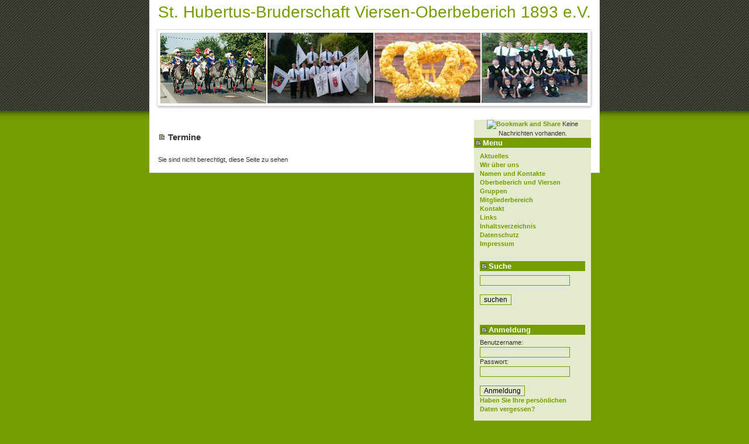

--- FILE ---
content_type: text/html
request_url: http://www.oberbeberich.de/pages/termine.php?page_id=132&month=12&year=2012
body_size: 2835
content:
<!DOCTYPE html PUBLIC "-//W3C//DTD XHTML 1.0 Transitional//EN" "http://www.w3.org/TR/xhtml1/DTD/xhtml1-transitional.dtd">
<html xmlns="http://www.w3.org/1999/xhtml" xml:lang="en" lang="en"><head profile="http://gmpg.org/xfn/1">
<title>Termine - St. Hubertus-Bruderschaft Viersen-Oberbeberich 1893 e.V.</title>
<meta http-equiv="Content-Type" content="text/html; charset=UTF-8"/>
<meta http-equiv="cache-control" content="no-cache" />
<meta http-equiv="pragma" content="no-cache" />
<meta name="description" content="Glaube  -  Sitte  -  Heimat" />
<meta name="keywords" content="Oberbeberich, Beberich, St. Hubertus, St. Hubertus-Bruderschaft, Schützen, Weiherstraße, Viersen-Oberbeberich, Hans Lennertz, Hans-Willi Pergens, Christoph Geburtzky, Schuetzenfest, Viersen, Bezirksverband Viersen-Mitte, BDSJ Aachen, Diözesanverband Aachen, BdSJ Viersen-Mitte, Bund der historischen deutschen Schützenbruderschaften, Verein, Bund der Historischen Deutschen Schützenbruderschaften e.V., Alt-Viersener Schützenbruderschaften, Schützenjugend, 1412 gegründete St. Sebastianus-Bruderschaft Dorf, Liturgiekreis, Kirchliches Engagement, Gottesdienst, Festmesse, Hubertusmesse, Wortgottesdienste anlässlich von Gruppenfahrten, vorweihnachtlicher Wortgottesdienst, Nacht des Wachens, religiöse Woche der Jugend in der Region Kempen/Viersen, St. Hubertus-Schützenjugend Viersen-Oberbeberich 1953, Kindern und Jugendlichen im Alter von 6-24 Jahren, wöchentlichen Gruppenstunden der Tell,- Schüler- und Jungschützen gehören das Fahnenschwenken, Schießtraining, Spieleabende und Bastelaktionen
" />
<meta name="Copyright" content="Copyright by [TEXT]" />
<meta name="Language" content="de-de" />
<meta name="Revisit-After" content="1 weeks" />
<meta name="Robots" content="index, follow" />
<meta name="generator" content="Website Baker"/> 
<meta name="author" content="marcus hunziger luxpictus fuer schuetzenverein oberbeberich 1893 e.v."/>
<link href="http://www.oberbeberich.de/templates/landzilla/style.css" rel="stylesheet" type="text/css" media="screen" />
<link rel="alternate" type="application/rss+xml" title="RSS Oberbeberich" href="http://www.oberbeberich.de/modules/news/rss.php?page_id=7" />

<link href="http://www.oberbeberich.de/modules/anynews/frontend.css" rel="stylesheet" type="text/css" media="screen" />
<link href="http://www.oberbeberich.de/modules/kit_dirlist/frontend.css" rel="stylesheet" type="text/css" media="screen" />
<link href="http://www.oberbeberich.de/modules/mycalendar/frontend.css" rel="stylesheet" type="text/css" media="screen" />
<script type="text/javascript" src="http://www.oberbeberich.de/modules/droplets/js/mdcr.js"></script>

</head>
<!--
Version: 1.0
Date: dec 2005
New name: landzilla
Original design by: Vladimir Simovic aka Perun, www.vlad-design.de and www.perun.net
Original name: landzilla
Found at: www.alexking.org
License: GPL
Adapted for Website Baker by: Peter Mathijssen --> 
<body>
<div id="container">
<div id="kopf">
<h1>St. Hubertus-Bruderschaft Viersen-Oberbeberich 1893 e.V.</h1>
</div>
<div id="navi">
<!-- AddThis Button BEGIN -->
<a class="addthis_button" href="http://www.addthis.com/bookmark.php?v=250&amp;pub=xa-4aa64549185da60b"><img src="http://s7.addthis.com/static/btn/v2/lg-share-de.gif" width="125" height="16" alt="Bookmark and Share" style="border:0"/></a><script type="text/javascript" src="http://s7.addthis.com/js/250/addthis_widget.js?pub=xa-4aa64549185da60b"></script>
<!-- AddThis Button END -->

Keine Nachrichten vorhanden.

<h2>Menu</h2>

<ul>
<li class="menu_default"><a href="http://www.oberbeberich.de" target="_top"  class="menu_default"> Aktuelles </a></li>

<li class="menu_default"><a href="http://www.oberbeberich.de/pages/wir-ueber-uns.php" target="_top"  class="menu_default"> Wir über uns </a></li>

<li class="menu_default"><a href="http://www.oberbeberich.de/pages/namen-und-kontakte.php" target="_top"  class="menu_default"> Namen und Kontakte </a></li>

<li class="menu_default"><a href="http://www.oberbeberich.de/pages/oberbeberich-und-viersen.php" target="_top"  class="menu_default"> Oberbeberich und Viersen </a></li>

<li class="menu_default"><a href="http://www.oberbeberich.de/pages/gruppen.php" target="_top"  class="menu_default"> Gruppen </a></li>

<li class="menu_default"><a href="http://www.oberbeberich.de/pages/mitgliederbereich.php" target="_top"  class="menu_default"> Mitgliederbereich </a></li>

<li class="menu_default"><a href="http://www.oberbeberich.de/pages/kontakt.php" target="_top"  class="menu_default"> Kontakt </a></li>

<li class="menu_default"><a href="http://www.oberbeberich.de/pages/links.php" target="_top"  class="menu_default"> Links </a></li>

<li class="menu_default"><a href="http://www.oberbeberich.de/pages/inhaltsverzeichnis.php" target="_top"  class="menu_default"> Inhaltsverzeichnis </a></li>

<li class="menu_default"><a href="http://www.oberbeberich.de/pages/datenschutz.php" target="_top"  class="menu_default"> Datenschutz </a></li>

<li class="menu_default"><a href="http://www.oberbeberich.de/pages/impressum.php" target="_top"  class="menu_default"> Impressum </a></li>

</ul><div id="fb-root"></div><script src="http://connect.facebook.net/en_US/all.js#xfbml=1"></script><fb:like-box href="http://www.facebook.com/pages/St-Hubertus-Bruderschaft-Viersen-Oberbeberich-1893-eV/223155524362211" width="190" show_faces="true" stream="false" header="false"></fb:like-box>
<form name="search" action="http://www.oberbeberich.de/search/index.php" method="post">
<h2>Suche</h2>
<input type="text" name="string" /><br /><br />
<input type="submit" name="submit2" value="suchen" />
</form>
<br />
<form name="login" action="http://www.oberbeberich.de/account/login.php" method="post">
<h2>Anmeldung</h2>
Benutzername:
<input type="text" name="username" />
Passwort:
<input type="password" name="password" /><br /><br />
<input type="submit" name="submit" value="Anmeldung" /><br />
<a href="http://www.oberbeberich.de/account/forgot.php">Haben Sie Ihre pers&ouml;nlichen Daten vergessen?</a>
</form>

<!--
|  chCounter 3.1.3
|  a counter and statistics script written in PHP
|  (c) Christoph Bachner and Bert Koern 2007 - released under the GNU GPL
|  see at [ http://chCounter.org/ ]
-->


<!-- BEGIN chCounter 3.1.3 additional statistics -->
<script type="text/javascript">
// <![CDATA[
document.write("<script type=\"text/javascript\" src=\"http://www.oberbeberich.de/modules/chcounter/additional.php?res_width=" + screen.width + "&res_height=" + screen.height + "&js=true\"><\/script>");
// ]]>
</script>
<!-- END chCounter 3.1.3 additional statistics -->
<div align="center">
<table  class="chcTable">
  <tr>
    <td colspan="2" class="chcHeaderRow">
      Besucherstatistik
    </td>
  </tr>
  <tr>
    <td class="chcLeftRow">Besucher gesamt:</td>
    <td class="chcRightRow">258.199</td>
  </tr>
  <tr>
    <td class="chcLeftRowAlt">Besucher heute:</td>
    <td class="chcRightRowAlt">27</td>
  </tr>
  <tr>
    <td class="chcLeftRow">Besucher gestern:</td>
    <td class="chcRightRow">72</td>
  </tr>
  <tr>
    <td class="chcLeftRowAlt">gerade online:</td>
      <td class="chcRightRowAlt"><a rel="nofollow" href="http://www.oberbeberich.de/modules/chcounter/stats/online_users.php" onclick="window.open('http://www.oberbeberich.de/modules/chcounter/stats/online_users.php','online_users','width=700,height=350,screenX=0,screenY=0,resizable=yes,scrollbars=yes'); return false;" target="online_users">1</a></td>
  </tr>
  <tr>
    <td colspan="2" style="text-align:center; padding-top: 4px;">
      <a href="http://chcounter.org/" target="_blank">
        <img src="http://chcounter.org/bilder/logo80x15.png" style="width:80px; height:15px; border: 0px;" alt="counter, Besucherz&auml;hler" title="Statistiken" /></a>
    </td>
  </tr>
</table>
</div>
</div>
<hr>
<div id="inhalt">
<h3>Termine</h3>
<div class="storycontent"><br/>
	Sie sind nicht berechtigt, diese Seite zu sehen

--- FILE ---
content_type: text/css
request_url: http://www.oberbeberich.de/modules/kit_dirlist/frontend.css
body_size: 608
content:
/**
 * kitDirList
 *
 * @author Ralf Hertsch (ralf.hertsch@phpmanufaktur.de)
 * @link http://phpmanufaktur.de
 * @copyright 2011
 * @license GNU GPL (http://www.gnu.org/licenses/gpl.html)
 * @version $Id: frontend.css 17 2011-03-11 06:57:42Z phpmanufaktur $
 *
 * FOR VERSION- AND RELEASE NOTES PLEASE LOOK AT INFO.TXT!
 */

.kdl_body {
  /*clear: both; */
  margin: 20px 0;
  padding: 0;
  width: 100%;
}
.kdl_body img {
  border: none;
}
.kdl_logout {
  float: right;
  font-size: 8pt;
  margin: 0 0 15px 0;
  padding: 0 3px 0 0;
}
.kdl_dialog {
  clear: both;
  margin: 0;
  padding: 0;
}
.kdl_dialog table {
  border: none;
  border-collapse: collapse;
}
.kdl_dialog th {
  background-color: #99b4d1;
  color: #000;
  font-size: 8pt;
  font-weight: normal;
  text-align: left;
}
.kdl_dialog td {
  font-size: 8pt;
}
.kdl_dialog tr.flip {
  color: #000;
  background-color: #ffffcc;
}
.kdl_dialog tr.flop {
  color: #000;
  background-color: transparent;
}
th.kdl_list_th_date,
th.kdl_list_th_size,
td.kdl_list_size,
td.kdl_list_date {
  text-align: right;
}
.kdl_upload_dialog {
  margin: 10px 0 5px 0;
  padding: 0;
  font-size: 8pt;
  text-align: center;
}
.kdl_upload_dialog input {
  font-size: 8pt;
}
.kdl_mkdir_dialog {
  margin: 10px 0 5px 20px;
  padding: 0;
  font-size: 8pt;
  text-align: center;
}
.kdl_mkdir_dialog input {
  font-size: 8pt;
}
.kdl_message {
  margin: 0 0 15px 0;
  padding: 15px;
  border: 1px solid #99b4d1;
  font-size: 8pt;
}

--- FILE ---
content_type: text/css
request_url: http://www.oberbeberich.de/modules/mycalendar/frontend.css
body_size: 734
content:
<style>

.calendarmod_mini{ 
		border-collapse: collapse; 
		border-style:solid;
		border-color: black;
		float: none;
		margin-top: 1px;
}

.calendarmod_header_mini { 
  text-align: center;
  font-weight: bold;
  }
  	
td.calendar_markday_mini {
    background-color: rgb(102,255,153);
    text-align: center;
  }
  
td.calendar_weekday_mini {
    background-color: rgb(204,204,255);
    width: 30px;
    text-align: center;
  }
td.calendar_noday_mini {
    background-color: rgb(255,255,255);
    text-align: center;
  }
  
div.hr {
  height: 2px;
  background: #000000;
  width: 95%;
}
	.calendarmod { 
		border-collapse: collapse; 
		border-style:solid;
		border-color: <?php echo $clrset['cal_border']; ?>;
		float: none;
		margin-top: 1px;
		margin-left: 110px;
		width: 50%;
	}
	.calendarmod td {
		color: <?php echo $clrset['cal_text']; ?>;
		text-align: center;
		border-color: <?php echo $clrset['cal_border']; ?>;
		height: 20px;
	}
	.calendarmod a { color: <?php echo $clrset['cal_link']; ?>; }
	.calendarmod-header { text-align: center }
	
	td.calendar_markday {
    background-color: rgb(102,255,153);
  }
	td.calendar_weekday {
    background-color: rgb(204,204,255);
    width: 30px;
  }
  td.calendar_noday {
    background-color: rgb(255,255,255);
  }
	
	
	.actionlist { 
		color: <?php echo $clrset['cal_text']; ?>;
		float: none; 
		width: 95%; 
		overflow: auto;
		border: 0px solid <?php echo $clrset['alist_border']; ?>;
	}
	.actionlist_table { 
    width: 95%; 
    margin: 5px;
    border-spacing:2px; 
  }
	.actionlist_action { color: <?php echo $clrset['act_date']; ?>; }
	.actionlist a { color: <?php echo $clrset['alist_link']; ?>; }
	.actionlist td { border-bottom: 0px solid <?php echo $clrset['alist_separ']; ?>; }
	.actionlist td { border: 0px solid <?php echo $clrset['alist_separ']; ?>; }
	
	.actionlist_header {
    //font-size: 12px;
    font-weight: bold;  
  }
  .actionlist_date { padding-right: 4px; width: 30px;}
	.actionlist_type { font-size: 9px; }
	.actionlist tr {
        background-color: #eeeeee;
         height: 20px;}
	
	.action_details {
		color: <?php echo $clrset['cal_text']; ?>;
		float: left;
		margin-top: 10px;
		width: 95%;
	  border: 0px solid <?php echo $clrset['det_border']; ?>;
	}
	
  	
	.detail_actionname { 
		font-size: 14px; 
		font-weight: bold; 
		text-decoration: underline; 
		color: <?php echo $clrset['act_name']; ?>; 
	}
	.detail_typeofaction { 
		font-size: 10px; 
		color: <?php echo $clrset['act_type']; ?>; 
	}
	.detail_description { 
		color: <?php echo $clrset['act_desc']; ?>;
	
	}
	
	.detail_termin { color: <?php echo $clrset['act_date']; ?>; }
</style>